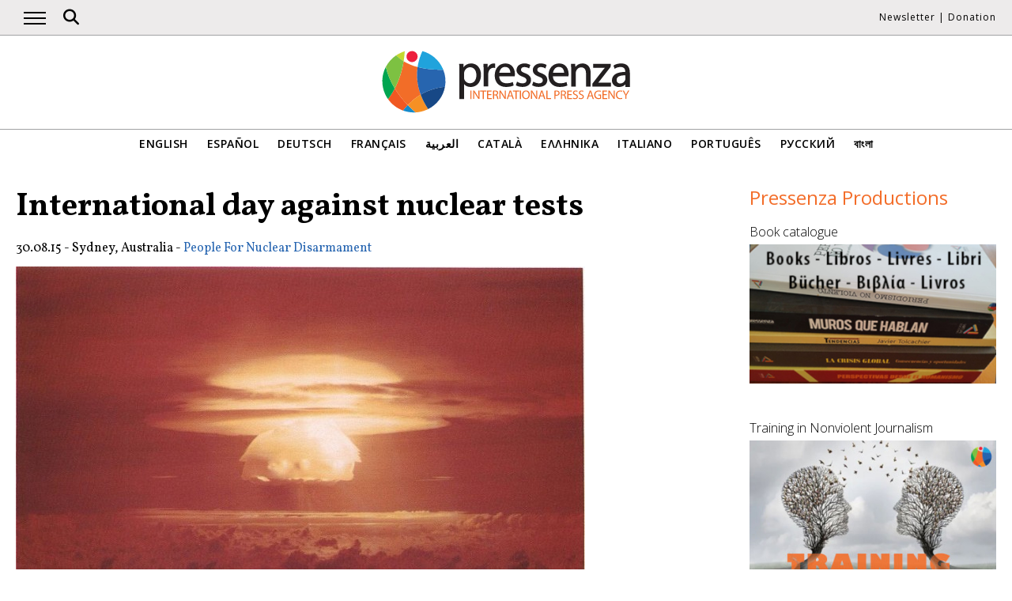

--- FILE ---
content_type: text/html; charset=UTF-8
request_url: https://www.pressenza.com/2015/08/international-day-against-nuclear-tests/
body_size: 10001
content:
<!doctype html>
<html lang="en-US">
<head>
    <meta charset="UTF-8">
    <meta name="viewport" content="width=device-width, initial-scale=1">
    <link rel="profile" href="https://gmpg.org/xfn/11">
    <meta name='robots' content='index, follow, max-image-preview:large, max-snippet:-1, max-video-preview:-1' />
	<style>img:is([sizes="auto" i], [sizes^="auto," i]) { contain-intrinsic-size: 3000px 1500px }</style>
	
	<!-- This site is optimized with the Yoast SEO plugin v26.5 - https://yoast.com/wordpress/plugins/seo/ -->
	<title>International day against nuclear tests</title>
	<meta name="description" content="Comprehensive Test Ban Treaty should enter into force Today (29 August) is the International Day Against Nuclear Tests. The date of 29 August was chosen" />
	<link rel="canonical" href="https://www.pressenza.com/2015/08/international-day-against-nuclear-tests/" />
	<meta property="og:locale" content="en_US" />
	<meta property="og:type" content="article" />
	<meta property="og:title" content="International day against nuclear tests" />
	<meta property="og:description" content="Comprehensive Test Ban Treaty should enter into force Today (29 August) is the International Day Against Nuclear Tests. The date of 29 August was chosen" />
	<meta property="og:url" content="https://www.pressenza.com/2015/08/international-day-against-nuclear-tests/" />
	<meta property="og:site_name" content="Pressenza" />
	<meta property="article:publisher" content="https://www.facebook.com/PressenzaItalia" />
	<meta property="article:published_time" content="2015-08-30T13:11:45+00:00" />
	<meta property="article:modified_time" content="2015-08-30T13:35:07+00:00" />
	<meta property="og:image" content="https://www.pressenza.com/wp-content/uploads/2015/08/Castle_Bravo_Blast.jpg" />
	<meta property="og:image:width" content="800" />
	<meta property="og:image:height" content="600" />
	<meta property="og:image:type" content="image/jpeg" />
	<meta name="author" content="People For Nuclear Disarmament" />
	<meta name="twitter:card" content="summary_large_image" />
	<meta name="twitter:creator" content="@PressenzaIPA" />
	<meta name="twitter:site" content="@PressenzaIPA" />
	<meta name="twitter:label1" content="Written by" />
	<meta name="twitter:data1" content="People For Nuclear Disarmament" />
	<meta name="twitter:label2" content="Est. reading time" />
	<meta name="twitter:data2" content="2 minutes" />
	<script type="application/ld+json" class="yoast-schema-graph">{"@context":"https://schema.org","@graph":[{"@type":"Article","@id":"https://www.pressenza.com/2015/08/international-day-against-nuclear-tests/#article","isPartOf":{"@id":"https://www.pressenza.com/2015/08/international-day-against-nuclear-tests/"},"author":{"name":"People For Nuclear Disarmament","@id":"https://www.pressenza.com/#/schema/person/00592991086df8da9ba8741eff7817a2"},"headline":"International day against nuclear tests","datePublished":"2015-08-30T13:11:45+00:00","dateModified":"2015-08-30T13:35:07+00:00","mainEntityOfPage":{"@id":"https://www.pressenza.com/2015/08/international-day-against-nuclear-tests/"},"wordCount":439,"publisher":{"@id":"https://www.pressenza.com/#organization"},"image":{"@id":"https://www.pressenza.com/2015/08/international-day-against-nuclear-tests/#primaryimage"},"thumbnailUrl":"https://www.pressenza.com/wp-content/uploads/2015/08/Castle_Bravo_Blast.jpg","keywords":["Nuclear test ban treaty","Nuclear testing","nuclear weapons"],"articleSection":["International","Peace and Disarmament","Press Releases"],"inLanguage":"en-US"},{"@type":"WebPage","@id":"https://www.pressenza.com/2015/08/international-day-against-nuclear-tests/","url":"https://www.pressenza.com/2015/08/international-day-against-nuclear-tests/","name":"International day against nuclear tests","isPartOf":{"@id":"https://www.pressenza.com/#website"},"primaryImageOfPage":{"@id":"https://www.pressenza.com/2015/08/international-day-against-nuclear-tests/#primaryimage"},"image":{"@id":"https://www.pressenza.com/2015/08/international-day-against-nuclear-tests/#primaryimage"},"thumbnailUrl":"https://www.pressenza.com/wp-content/uploads/2015/08/Castle_Bravo_Blast.jpg","datePublished":"2015-08-30T13:11:45+00:00","dateModified":"2015-08-30T13:35:07+00:00","description":"Comprehensive Test Ban Treaty should enter into force Today (29 August) is the International Day Against Nuclear Tests. The date of 29 August was chosen","breadcrumb":{"@id":"https://www.pressenza.com/2015/08/international-day-against-nuclear-tests/#breadcrumb"},"inLanguage":"en-US","potentialAction":[{"@type":"ReadAction","target":["https://www.pressenza.com/2015/08/international-day-against-nuclear-tests/"]}]},{"@type":"ImageObject","inLanguage":"en-US","@id":"https://www.pressenza.com/2015/08/international-day-against-nuclear-tests/#primaryimage","url":"https://www.pressenza.com/wp-content/uploads/2015/08/Castle_Bravo_Blast.jpg","contentUrl":"https://www.pressenza.com/wp-content/uploads/2015/08/Castle_Bravo_Blast.jpg","width":800,"height":600,"caption":"Nuclear weapon test Bravo (yield 15 Mt) on Bikini Atoll. The test was part of the Operation Castle. The Bravo event was an experimental thermonuclear device surface event."},{"@type":"BreadcrumbList","@id":"https://www.pressenza.com/2015/08/international-day-against-nuclear-tests/#breadcrumb","itemListElement":[{"@type":"ListItem","position":1,"name":"Accueil","item":"https://www.pressenza.com/"},{"@type":"ListItem","position":2,"name":"International day against nuclear tests"}]},{"@type":"WebSite","@id":"https://www.pressenza.com/#website","url":"https://www.pressenza.com/","name":"Pressenza","description":"International Press Agency","publisher":{"@id":"https://www.pressenza.com/#organization"},"potentialAction":[{"@type":"SearchAction","target":{"@type":"EntryPoint","urlTemplate":"https://www.pressenza.com/?s={search_term_string}"},"query-input":{"@type":"PropertyValueSpecification","valueRequired":true,"valueName":"search_term_string"}}],"inLanguage":"en-US"},{"@type":"Organization","@id":"https://www.pressenza.com/#organization","name":"Pressenza","url":"https://www.pressenza.com/","logo":{"@type":"ImageObject","inLanguage":"en-US","@id":"https://www.pressenza.com/#/schema/logo/image/","url":"https://www.pressenza.com/wp-content/uploads/2022/10/pressenza_logo_200x200.jpg","contentUrl":"https://www.pressenza.com/wp-content/uploads/2022/10/pressenza_logo_200x200.jpg","width":200,"height":200,"caption":"Pressenza"},"image":{"@id":"https://www.pressenza.com/#/schema/logo/image/"},"sameAs":["https://www.facebook.com/PressenzaItalia","https://x.com/PressenzaIPA"]},{"@type":"Person","@id":"https://www.pressenza.com/#/schema/person/00592991086df8da9ba8741eff7817a2","name":"People For Nuclear Disarmament","description":"People For Nuclear Disarmament (PND) is an organization dedicated to eliminating the threat of nuclear war. As a group we have been active in Australia since 1960 and have a significant presence in the world's disarmament movement. www.pndnsw.org.au","sameAs":["http://www.pndnsw.org.au/"],"url":"https://www.pressenza.com/author/john-hallam/"}]}</script>
	<!-- / Yoast SEO plugin. -->


<link rel="alternate" type="application/rss+xml" title="Pressenza &raquo; Feed" href="https://www.pressenza.com/feed/" />
<link rel="alternate" type="application/rss+xml" title="Pressenza &raquo; Comments Feed" href="https://www.pressenza.com/comments/feed/" />
<link rel="alternate" type="application/rss+xml" title="Pressenza &raquo; International day against nuclear tests Comments Feed" href="https://www.pressenza.com/2015/08/international-day-against-nuclear-tests/feed/" />
<link rel='stylesheet' id='gn-frontend-gnfollow-style-css' href='https://www.pressenza.com/wp-content/plugins/gn-publisher/assets/css/gn-frontend-gnfollow.min.css?ver=1.5.25' type='text/css' media='all' />
<link rel='stylesheet' id='pressenza3-style-css' href='https://www.pressenza.com/wp-content/themes/pressenza3/style.css?ver=1.1.2' type='text/css' media='all' />
<script type="text/javascript" src="https://www.pressenza.com/wp-content/plugins/wp-views/vendor/toolset/common-es/public/toolset-common-es-frontend.js?ver=175000" id="toolset-common-es-frontend-js"></script>
<script type="text/javascript" src="https://www.pressenza.com/wp-includes/js/jquery/jquery.min.js?ver=3.7.1" id="jquery-core-js"></script>
<script type="text/javascript" src="https://www.pressenza.com/wp-includes/js/jquery/jquery-migrate.min.js?ver=3.4.1" id="jquery-migrate-js"></script>
<link rel="https://api.w.org/" href="https://www.pressenza.com/wp-json/" /><link rel="alternate" title="JSON" type="application/json" href="https://www.pressenza.com/wp-json/wp/v2/posts/215647" /><link rel="EditURI" type="application/rsd+xml" title="RSD" href="https://www.pressenza.com/xmlrpc.php?rsd" />
<link rel='shortlink' href='https://www.pressenza.com/?p=215647' />
<link rel="alternate" title="oEmbed (JSON)" type="application/json+oembed" href="https://www.pressenza.com/wp-json/oembed/1.0/embed?url=https%3A%2F%2Fwww.pressenza.com%2F2015%2F08%2Finternational-day-against-nuclear-tests%2F" />
<link rel="alternate" title="oEmbed (XML)" type="text/xml+oembed" href="https://www.pressenza.com/wp-json/oembed/1.0/embed?url=https%3A%2F%2Fwww.pressenza.com%2F2015%2F08%2Finternational-day-against-nuclear-tests%2F&#038;format=xml" />
		<style type="text/css">.pp-podcast {opacity: 0;}</style>
		<link rel="pingback" href="https://www.pressenza.com/xmlrpc.php"> <script> window.addEventListener("load",function(){ var c={script:false,link:false}; function ls(s) { if(!['script','link'].includes(s)||c[s]){return;}c[s]=true; var d=document,f=d.getElementsByTagName(s)[0],j=d.createElement(s); if(s==='script'){j.async=true;j.src='https://www.pressenza.com/wp-content/plugins/wp-views/vendor/toolset/blocks/public/js/frontend.js?v=1.6.17';}else{ j.rel='stylesheet';j.href='https://www.pressenza.com/wp-content/plugins/wp-views/vendor/toolset/blocks/public/css/style.css?v=1.6.17';} f.parentNode.insertBefore(j, f); }; function ex(){ls('script');ls('link')} window.addEventListener("scroll", ex, {once: true}); if (('IntersectionObserver' in window) && ('IntersectionObserverEntry' in window) && ('intersectionRatio' in window.IntersectionObserverEntry.prototype)) { var i = 0, fb = document.querySelectorAll("[class^='tb-']"), o = new IntersectionObserver(es => { es.forEach(e => { o.unobserve(e.target); if (e.intersectionRatio > 0) { ex();o.disconnect();}else{ i++;if(fb.length>i){o.observe(fb[i])}} }) }); if (fb.length) { o.observe(fb[i]) } } }) </script>
	<noscript>
		<link rel="stylesheet" href="https://www.pressenza.com/wp-content/plugins/wp-views/vendor/toolset/blocks/public/css/style.css">
	</noscript>		<style type="text/css" id="wp-custom-css">
			.my-image-class {
float: right;
margin: 1em;
}		</style>
		    <meta name="facebook-domain-verification" content="hkyj6yelackq2a56mzxxq6khbayujv">
    <link href="https://fonts.googleapis.com/css?family=Open+Sans:300,400,600|Vollkorn:400,700&display=swap" rel="stylesheet">
    <link href="https://fonts.googleapis.com/css2?family=Open+Sans+Condensed:ital,wght@1,300&display=swap" rel="stylesheet">
    <script src="https://use.fontawesome.com/a7e91cb703.js"></script>
	  <!-- our project just needs Font Awesome Solid + Brands version 6.6 -->
  	<link href="/wp-content/themes/pressenza3/css/fontawesome.css" rel="stylesheet" />
  	<link href="/wp-content/themes/pressenza3/css/brands.css" rel="stylesheet" />
  	<link href="/wp-content/themes/pressenza3/css/solid.css" rel="stylesheet" />
	  <!-- support v4 icon references/syntax -->
  	<link href="/wp-content/themes/pressenza3/css/v4-font-face.css" rel="stylesheet" />
		<!-- support v4 icon references/syntax -->
  	<link href="/wp-content/themes/pressenza3/css/v4-shims.css" rel="stylesheet" />
        <script async src="https://www.googletagmanager.com/gtag/js?id=G-W4KPML5CCR"></script>
    <script>
        window.dataLayer = window.dataLayer || [];
        function gtag(){dataLayer.push(arguments);}
        gtag('js', new Date());
        gtag('consent', 'default', {'analytics_storage': 'denied'});
        gtag('config', 'G-W4KPML5CCR');
    </script>
</head>

<body class="wp-singular post-template-default single single-post postid-215647 single-format-standard wp-theme-pressenza3 no-sidebar">
<a rel="me" href="https://mastodon.uno/@pressenza_italia" style="display:none;">Mastodon</a>
<a class="skip-link screen-reader-text" href="#content">Skip to content</a>
<div id="topbar">
    <div class="container">
        <button class="burger" onclick="openNav()" aria-label="Open main navigation">
            <span class="burger-line"></span>
            <span class="burger-line"></span>
            <span class="burger-line"></span>
        </button>
        <div id="search"><i class="fa-solid fa-magnifying-glass" aria-hidden="true"></i></div>
        <div class="top-logo"><a href="https://www.pressenza.com/"><img src="https://www.pressenza.com/wp-content/themes/pressenza3/images/logo_pressenza_small.png" alt="Pressenza" width="359" height="90"></a></div>
        <nav class="meta hide-mobile"><a href="#newsletter" class="scroll">Newsletter</a> | <a href="#donation" class="scroll">Donation</a></nav>
        <nav id="toplanguages" class="show-mobile" aria-label="Language navigation">
            <ul class="js-nav-system">
                <li class="js-nav-system__item">
                    <a href="#" class="js-nav-system__link">English <i class="fa-solid fa-caret-down" aria-hidden="true"></i></a>
                    <ul class="js-nav-system__subnav">
                        <li class="js-nav-system__subnav__item"><a class="js-nav-system__subnav__link" href="https://www.pressenza.com/es/">Español</a></li><li class="js-nav-system__subnav__item"><a class="js-nav-system__subnav__link" href="https://www.pressenza.com/de/">Deutsch</a></li><li class="js-nav-system__subnav__item"><a class="js-nav-system__subnav__link" href="https://www.pressenza.com/fr/">Français</a></li><li class="js-nav-system__subnav__item"><a class="js-nav-system__subnav__link" href="https://www.pressenza.com/ar/">العربية</a></li><li class="js-nav-system__subnav__item"><a class="js-nav-system__subnav__link" href="https://www.pressenza.com/ca/">Català</a></li><li class="js-nav-system__subnav__item"><a class="js-nav-system__subnav__link" href="https://www.pressenza.com/el/">Ελληνικα</a></li><li class="js-nav-system__subnav__item"><a class="js-nav-system__subnav__link" href="https://www.pressenza.com/it/">Italiano</a></li><li class="js-nav-system__subnav__item"><a class="js-nav-system__subnav__link" href="https://www.pressenza.com/pt-pt/">Português</a></li><li class="js-nav-system__subnav__item"><a class="js-nav-system__subnav__link" href="https://www.pressenza.com/ru/">Русский</a></li><li class="js-nav-system__subnav__item"><a class="js-nav-system__subnav__link" href="https://www.pressenza.com/bn/">বাংলা</a></li>                    </ul>
                </li>
            </ul>
        </nav>
    </div>
</div>
<div id="mainnav" class="sidenav">
    <a href="javascript:void(0)" class="closebtn" onclick="closeNav()">&times;</a>
    <nav aria-label="Main navigation">
        <div class="menu-main-menu-container"><ul id="primary_menu" class="menu"><li id="menu-item-268957" class="menu-item menu-item-type-taxonomy menu-item-object-category current-post-ancestor current-menu-parent current-post-parent menu-item-268957"><a href="https://www.pressenza.com/-/international/">International</a></li>
<li id="menu-item-268958" class="menu-item menu-item-type-taxonomy menu-item-object-category menu-item-has-children menu-item-268958"><a href="https://www.pressenza.com/-/region/">Region</a>
<ul class="sub-menu">
	<li id="menu-item-268959" class="menu-item menu-item-type-taxonomy menu-item-object-category menu-item-268959"><a href="https://www.pressenza.com/-/region/africa/">Africa</a></li>
	<li id="menu-item-268960" class="menu-item menu-item-type-taxonomy menu-item-object-category menu-item-268960"><a href="https://www.pressenza.com/-/region/asia/">Asia</a></li>
	<li id="menu-item-268961" class="menu-item menu-item-type-taxonomy menu-item-object-category menu-item-268961"><a href="https://www.pressenza.com/-/region/central-america/">Central America</a></li>
	<li id="menu-item-268962" class="menu-item menu-item-type-taxonomy menu-item-object-category menu-item-268962"><a href="https://www.pressenza.com/-/region/europe/">Europe</a></li>
	<li id="menu-item-268963" class="menu-item menu-item-type-taxonomy menu-item-object-category menu-item-268963"><a href="https://www.pressenza.com/-/region/middle-east/">Middle East</a></li>
	<li id="menu-item-268964" class="menu-item menu-item-type-taxonomy menu-item-object-category menu-item-268964"><a href="https://www.pressenza.com/-/region/north-america/">North America</a></li>
	<li id="menu-item-268965" class="menu-item menu-item-type-taxonomy menu-item-object-category menu-item-268965"><a href="https://www.pressenza.com/-/region/oceania-region/">Oceania</a></li>
	<li id="menu-item-268966" class="menu-item menu-item-type-taxonomy menu-item-object-category menu-item-268966"><a href="https://www.pressenza.com/-/region/south-america/">South America</a></li>
</ul>
</li>
<li id="menu-item-268967" class="menu-item menu-item-type-taxonomy menu-item-object-category current-post-ancestor menu-item-has-children menu-item-268967"><a href="https://www.pressenza.com/-/topic/">Section</a>
<ul class="sub-menu">
	<li id="menu-item-268968" class="menu-item menu-item-type-taxonomy menu-item-object-category menu-item-268968"><a href="https://www.pressenza.com/-/topic/culture/">Culture and Media</a></li>
	<li id="menu-item-268977" class="menu-item menu-item-type-taxonomy menu-item-object-category menu-item-268977"><a href="https://www.pressenza.com/-/topic/diversity/">Diversity</a></li>
	<li id="menu-item-268969" class="menu-item menu-item-type-taxonomy menu-item-object-category menu-item-268969"><a href="https://www.pressenza.com/-/topic/environment-ecology/">Ecology and Environment</a></li>
	<li id="menu-item-268970" class="menu-item menu-item-type-taxonomy menu-item-object-category menu-item-268970"><a href="https://www.pressenza.com/-/topic/economy/">Economics</a></li>
	<li id="menu-item-268971" class="menu-item menu-item-type-taxonomy menu-item-object-category menu-item-268971"><a href="https://www.pressenza.com/-/topic/education/">Education</a></li>
	<li id="menu-item-802081" class="menu-item menu-item-type-taxonomy menu-item-object-category menu-item-802081"><a href="https://www.pressenza.com/-/topic/gender-and-feminisms/">Gender and Feminisms</a></li>
	<li id="menu-item-268972" class="menu-item menu-item-type-taxonomy menu-item-object-category menu-item-268972"><a href="https://www.pressenza.com/-/topic/health/">Health</a></li>
	<li id="menu-item-268973" class="menu-item menu-item-type-taxonomy menu-item-object-category menu-item-268973"><a href="https://www.pressenza.com/-/topic/human-rights/">Human Rights</a></li>
	<li id="menu-item-268974" class="menu-item menu-item-type-taxonomy menu-item-object-category menu-item-268974"><a href="https://www.pressenza.com/-/topic/humanism-spirituality/">Humanism and Spirituality</a></li>
	<li id="menu-item-268975" class="menu-item menu-item-type-taxonomy menu-item-object-category menu-item-268975"><a href="https://www.pressenza.com/-/topic/aboriginal-people/">Indigenous peoples</a></li>
	<li id="menu-item-268976" class="menu-item menu-item-type-taxonomy menu-item-object-category menu-item-268976"><a href="https://www.pressenza.com/-/topic/foreign-affairs/">International issues</a></li>
	<li id="menu-item-802082" class="menu-item menu-item-type-taxonomy menu-item-object-category menu-item-802082"><a href="https://www.pressenza.com/-/topic/migrants/">Migrants</a></li>
	<li id="menu-item-268978" class="menu-item menu-item-type-taxonomy menu-item-object-category menu-item-268978"><a href="https://www.pressenza.com/-/topic/nonviolence-topic/">Nonviolence</a></li>
	<li id="menu-item-268979" class="menu-item menu-item-type-taxonomy menu-item-object-category current-post-ancestor current-menu-parent current-post-parent menu-item-268979"><a href="https://www.pressenza.com/-/topic/disarmament/">Peace and Disarmament</a></li>
	<li id="menu-item-268980" class="menu-item menu-item-type-taxonomy menu-item-object-category menu-item-268980"><a href="https://www.pressenza.com/-/topic/politics/">Politics</a></li>
	<li id="menu-item-268981" class="menu-item menu-item-type-taxonomy menu-item-object-category menu-item-268981"><a href="https://www.pressenza.com/-/topic/science-technology/">Science and Technology</a></li>
	<li id="menu-item-657011" class="menu-item menu-item-type-taxonomy menu-item-object-category menu-item-657011"><a href="https://www.pressenza.com/-/topic/youth-issues/">Youth issues</a></li>
</ul>
</li>
<li id="menu-item-2578350" class="menu-item menu-item-type-taxonomy menu-item-object-category menu-item-2578350"><a href="https://www.pressenza.com/-/news/">News</a></li>
<li id="menu-item-268983" class="menu-item menu-item-type-taxonomy menu-item-object-category menu-item-268983"><a href="https://www.pressenza.com/-/interviews/">Interviews</a></li>
<li id="menu-item-268985" class="menu-item menu-item-type-taxonomy menu-item-object-category menu-item-268985"><a href="https://www.pressenza.com/-/opinions/">Opinions</a></li>
<li id="menu-item-268986" class="menu-item menu-item-type-taxonomy menu-item-object-category current-post-ancestor current-menu-parent current-post-parent menu-item-268986"><a href="https://www.pressenza.com/-/press-releases/">Press Releases</a></li>
<li id="menu-item-268984" class="menu-item menu-item-type-taxonomy menu-item-object-category menu-item-268984"><a href="https://www.pressenza.com/-/news-in-pictures/">News in pictures</a></li>
<li id="menu-item-270802" class="menu-item menu-item-type-taxonomy menu-item-object-category menu-item-270802"><a href="https://www.pressenza.com/-/radio-en/">Radio</a></li>
<li id="menu-item-270803" class="menu-item menu-item-type-taxonomy menu-item-object-category menu-item-270803"><a href="https://www.pressenza.com/-/video-en/">Video</a></li>
<li id="menu-item-1400522" class="menu-item menu-item-type-custom menu-item-object-custom menu-item-has-children menu-item-1400522"><a href="#">Pressenza</a>
<ul class="sub-menu">
	<li id="menu-item-1400524" class="menu-item menu-item-type-post_type menu-item-object-page menu-item-1400524"><a href="https://www.pressenza.com/about-us/">About us</a></li>
	<li id="menu-item-1400525" class="menu-item menu-item-type-post_type menu-item-object-page menu-item-1400525"><a href="https://www.pressenza.com/partners/">Partners</a></li>
	<li id="menu-item-1400523" class="menu-item menu-item-type-post_type menu-item-object-page menu-item-1400523"><a href="https://www.pressenza.com/work-us/">Work with us</a></li>
	<li id="menu-item-1400526" class="menu-item menu-item-type-post_type menu-item-object-page menu-item-1400526"><a href="https://www.pressenza.com/contact/">Contact</a></li>
	<li id="menu-item-2593324" class="menu-item menu-item-type-post_type menu-item-object-page menu-item-2593324"><a href="https://www.pressenza.com/pressenza-in-the-world/">Pressenza In The World</a></li>
	<li id="menu-item-1836355" class="menu-item menu-item-type-post_type menu-item-object-page menu-item-1836355"><a href="https://www.pressenza.com/imprint/">Imprint</a></li>
</ul>
</li>
</ul></div>    </nav>
</div>
<div id="searchbox">
    <h3>Search</h3>
    <a href="javascript:void(0)" class="closebtn" onclick="closeSearch()">&times;</a>
    <div id="wgs_widget-3"><div class="wgs_wrapper"><div class="gcse-searchbox-only" data-resultsUrl="https://www.pressenza.com/search_gcse/"></div></div></div></div>
<header class="header">
    <div class="header-logo">
        <div class="logo">
            <a href="https://www.pressenza.com/"><img src="https://www.pressenza.com/wp-content/themes/pressenza3/images/logo_pressenza.svg" alt="Pressenza" class="img-responsive" width="320" height="90"></a>
        </div>
    </div>
    <div class="header-languages hide-mobile">
        <nav id="languages" aria-label="Language navigation">
            <ul>
                <li><a class="nav-link " href="https://www.pressenza.com/2015/08/international-day-against-nuclear-tests/">English</a></li><li><a class="nav-link " href="https://www.pressenza.com/es/">Español</a></li><li><a class="nav-link " href="https://www.pressenza.com/de/">Deutsch</a></li><li><a class="nav-link " href="https://www.pressenza.com/fr/">Français</a></li><li><a class="nav-link " href="https://www.pressenza.com/ar/">العربية</a></li><li><a class="nav-link " href="https://www.pressenza.com/ca/">Català</a></li><li><a class="nav-link " href="https://www.pressenza.com/el/">Ελληνικα</a></li><li><a class="nav-link " href="https://www.pressenza.com/it/">Italiano</a></li><li><a class="nav-link " href="https://www.pressenza.com/pt-pt/">Português</a></li><li><a class="nav-link " href="https://www.pressenza.com/ru/">Русский</a></li><li><a class="nav-link " href="https://www.pressenza.com/bn/">বাংলা</a></li>            </ul>
        </nav>
    </div>
</header>
    <main>
        <div id="content" class="container">
            <div class="row">
                <div class="col-xs-12 col-md-8">

                    
<article id="post-215647" class="post-215647 post type-post status-publish format-standard has-post-thumbnail hentry category-international category-disarmament category-press-releases tag-nuclear-test-ban-treaty tag-nuclear-testing tag-nuclear-weapons">
    <header class="entry-header">
        <h1 class="entry-title">International day against nuclear tests</h1>            <div class="post-info">
                <time class="entry-date published" datetime="2015-08-30T14:11:45+01:00">30.08.15</time> - Sydney, Australia - <span class="byline">  <a class="url fn dark" href="https://www.pressenza.com/author/john-hallam/">People For Nuclear Disarmament</a></span>            </div>
            </header>

    <figure class="post-featured"><img width="720" height="540" src="https://www.pressenza.com/wp-content/uploads/2015/08/Castle_Bravo_Blast-720x540.jpg" class="attachment-large size-large wp-post-image" alt="" decoding="async" fetchpriority="high" srcset="https://www.pressenza.com/wp-content/uploads/2015/08/Castle_Bravo_Blast-720x540.jpg 720w, https://www.pressenza.com/wp-content/uploads/2015/08/Castle_Bravo_Blast-300x225.jpg 300w, https://www.pressenza.com/wp-content/uploads/2015/08/Castle_Bravo_Blast.jpg 800w" sizes="(max-width: 720px) 100vw, 720px" /><figcaption>Nuclear weapon test Bravo (yield 15 Mt) on Bikini Atoll. The test was part of the Operation Castle. The Bravo event was an experimental thermonuclear device surface event. (Image by US department of Energy)</figcaption></figure>
    <div class="post-content">
        <h2>Comprehensive Test Ban Treaty should enter into force</h2>
<p>Today (29 August) is the International Day Against Nuclear Tests. The date of 29 August was chosen by the United Nations at the suggestion of the Government of Kazakhstan, as it was the day on which the former Soviet nuclear test site at Semipalatinsk was closed.</p>
<p>Over 1100 nuclear tests were carried out by the United States in Nevada, Alaska, the Marshall Islands, other parts of the Pacific, and in outer space.</p>
<p>Tests carried out in Nevada resulted in large-scale contamination of downwind inhabitants and large-scale morbidity.</p>
<p>The largest ever US test was the 15 Megaton Castle Bravo test, which contaminated the crew of the Japanese fishing boat Lucky Dragon, bringing about an agonizing slow death from radiation sickness, and contaminating the Marshall Islands.</p>
<p>The largest nuclear test ever was carried out by the Soviets in the early &#8217;60s in Novaya Zemlya, a large island above the arctic circle, and known as &#8216;Tsar Bomba&#8217; (King of Bombs). At 60 megatons, it vaporized the sacred hunting grounds of the Nenets people, sent fallout right around the world and caused the planet to ring like a bell with seismic shock for hours. The Soviets carried out around 800 nuclear tests, many of them at the Semipalatinsk test site, causing widespread radioactive contamination with catastrophic effects on local populations.</p>
<p>In addition, nuclear tests have been carried out by the UK, (many of them in Maralinga and Emu Field, Australia), France (Algeria and the Pacific), China (Sinkiang), India (Pokhran, Rajasthan), Pakistan (Baluchistan), and North Korea. French, Chinese, and British tests have all inflicted radiation-based disease and death on local populations and participants.</p>
<p>Nuclear testing is the backbone of nuclear arms-racing and proliferation. A resumption of nuclear testing, or the conducting of a new nuclear test by any country – including North Korea – helps to inch the world toward an abyss into which we hope it will never go.</p>
<p>The best way to halt proliferation and nail down a &#8216;no nuclear testing&#8217; norm is for the Comprehensive Test Ban Treaty, which outlaws nuclear testing, to come into force.</p>
<p>The main obstacles currently to the entry into force of the CTBT is the refusal of the US Senate to ratify the treaty. If the US were to ratify the CTBT, a small but highly strategic cascade of other ratifications (China, and one or two others) would take place, and the CTBT would enter into force.</p>
<p>Other means might also be sought to cause the CTBT to enter into force.</p>
<p>Banning nuclear testing is both an important environmental protection and an important step toward the elimination of nuclear weapons altogether.</p>
<p class="partnersite"><a href="http://www.pndnsw.org.au/articles/features/254-international-day-against-nuclear-tests-29-aug.html" target="_blank">The original article can be found here</a></p>    </div>
</article>
<aside class="post-meta">
    <ul class="post-shares">
        <li>
            <a class="social-button" href="https://www.facebook.com/sharer/sharer.php?u=https://www.pressenza.com/2015/08/international-day-against-nuclear-tests/" target="_blank">
                <i class="fa-brands fa-facebook" aria-hidden="true"></i>
            </a>
        </li>
        <li>
            <a class="social-button" href="https://twitter.com/intent/tweet?url=https://www.pressenza.com/2015/08/international-day-against-nuclear-tests/&text=International+day+against+nuclear+tests" target="_blank">
                <i class="fa-brands fa-x-twitter" aria-hidden="true"></i>
            </a>
        </li>
        <li>
            <a class="social-button" href="mailto:info@example.com?&subject=International%20day%20against%20nuclear%20tests&body=https://www.pressenza.com/2015/08/international-day-against-nuclear-tests/" target="_blank">
                <i class="fa-regular fa-envelope" aria-hidden="true"></i>
            </a>
        </li>
    </ul>

    <div class="post-tags">Categories: <a href="https://www.pressenza.com/-/international/">International</a>, <a href="https://www.pressenza.com/-/topic/disarmament/">Peace and Disarmament</a>, <a href="https://www.pressenza.com/-/press-releases/">Press Releases</a><br>Tags: <a href="https://www.pressenza.com/tag/nuclear-test-ban-treaty/" rel="tag">Nuclear test ban treaty</a>, <a href="https://www.pressenza.com/tag/nuclear-testing/" rel="tag">Nuclear testing</a>, <a href="https://www.pressenza.com/tag/nuclear-weapons/" rel="tag">nuclear weapons</a></div>
        <div class="author-box clearfix">
                <div class="author-content">
            <p><em><strong><a class="url fn dark" href="https://www.pressenza.com/author/john-hallam/">People For Nuclear Disarmament</a></strong><br>
                People For Nuclear Disarmament (PND) is an organization dedicated to eliminating the threat of nuclear war. As a group we have been active in Australia since 1960 and have a significant presence in the world's disarmament movement. <strong><a href="http://www.pndnsw.org.au/">www.pndnsw.org.au</strong></em></p>
                    </div>
    </div>
</aside>

<div id="call" class="call-to-action">
    <div class="row">
        <div id="newsletter" class="col-xs-12 col-md-6">
            <h2>Newsletter</h2>
            <p class="call-to-action-info">Enter your e-mail address to subscribe to our daily news service.</p>
            <form id="nlreg" action="https://www.pressenza.com" method="post">
                <input id="nllang" type="hidden" name="nllang" value="en">
                <input id="nlmail" type="text" name="nlmail" value="" size="40" placeholder="E-Mail" data-error="Please add a valid E-Mail">

                <p id="nlconsent" style="display:none; font-size:12px;"><input type="checkbox" value="1" name="consent" id="doconsent"
                                                                               data-error="Please confirm the data protection consent">
                     <label for="doconsent">Data protection consent</label><br>I agree that Pressenza IPA inform me by e-mail daily about published news content and as well about other interesting information and activities. My data will be used exclusively for this purpose. The data will only be passed on to third parties if this is necessary for the fulfilment of this purpose. I can revoke my consent at any time by e-mail to info@pressenza.com or by using the link contained in the e-mail. Further information can be found in the data protection information.                </p>
                <div id="nlinfo" style="color: red;"></div>
                <input id="nlbutton" type="submit" value="Subscribe">
            </form>
        </div>
        <div id="donation" class="col-xs-12 col-md-6">
            <h2>Donation</h2>
            <p class="call-to-action-info">Support our Peace and Nonviolence journalism with your donation.</p>
            <div style="margin-top:15px"><a href="https://www.pressenza.com/donation/" class="btn">Make a donation</a></div>
        </div>
    </div>
</div>
                    <section class="section specials mt">
                        <div class="section-title">
                            <span></span>
                            <div>Recommended Articles</div>
                        </div>
                        <div id="recommended" class="row" data-cat="10" data-exclude="215647" data-lang="en">
                            Display recommended<br>
                            Category: 10<br>Exclude ID: 215647                        </div>
                    </section>
                </div>
                <div class="col-xs-12 col-md-4">
                    <div class="sidebar">
                        <div class="sidebar-section widget-productions"><div class="section-title"><div style="color: #F36D29">Pressenza Productions</div></div><div class="row"><div id="media_image-105" class="widget col-xs-12 col-sm-6 col-md-12 widget_media_image"><h3 class="widget-title">Book catalogue</h3><a href="https://www.pressenza.com/es/catalogo_de_libros/"><img width="360" height="203" src="https://www.pressenza.com/wp-content/uploads/2023/06/book-catalogue.jpg" class="image wp-image-1746087  attachment-full size-full" alt="" style="max-width: 100%; height: auto;" decoding="async" loading="lazy" srcset="https://www.pressenza.com/wp-content/uploads/2023/06/book-catalogue.jpg 360w, https://www.pressenza.com/wp-content/uploads/2023/06/book-catalogue-300x169.jpg 300w" sizes="auto, (max-width: 360px) 100vw, 360px" /></a></div><div id="media_image-11" class="widget col-xs-12 col-sm-6 col-md-12 widget_media_image"><h3 class="widget-title">Training in Nonviolent Journalism</h3><a href="https://www.pressenza.com/nonviolent-journalism/nonviolent-journalism-training/"><img width="360" height="196" src="https://www.pressenza.com/wp-content/uploads/2021/08/training_en_v2.jpg" class="image wp-image-1419876  attachment-full size-full" alt="" style="max-width: 100%; height: auto;" decoding="async" loading="lazy" srcset="https://www.pressenza.com/wp-content/uploads/2021/08/training_en_v2.jpg 360w, https://www.pressenza.com/wp-content/uploads/2021/08/training_en_v2-300x163.jpg 300w" sizes="auto, (max-width: 360px) 100vw, 360px" /></a></div><div id="media_image-13" class="widget col-xs-12 col-sm-6 col-md-12 widget_media_image"><h3 class="widget-title">Documentary Catalogue</h3><a href="https://www.pressenza.com/documentaries-catalogue/"><img width="300" height="163" src="https://www.pressenza.com/wp-content/uploads/2021/08/documentaries_EN_v2-300x163.jpg" class="image wp-image-1417688  attachment-medium size-medium" alt="" style="max-width: 100%; height: auto;" decoding="async" loading="lazy" srcset="https://www.pressenza.com/wp-content/uploads/2021/08/documentaries_EN_v2-300x163.jpg 300w, https://www.pressenza.com/wp-content/uploads/2021/08/documentaries_EN_v2.jpg 360w" sizes="auto, (max-width: 300px) 100vw, 300px" /></a></div><div id="media_image-29" class="widget col-xs-12 col-sm-6 col-md-12 widget_media_image"><h3 class="widget-title">Every Sunday</h3><a href="https://www.pressenza.com/tag/culture-and-arts-notebook/"><img width="300" height="163" src="https://www.pressenza.com/wp-content/uploads/2021/02/culture-arts-notebook-300x163.jpg" class="image wp-image-1294685  attachment-medium size-medium" alt="" style="max-width: 100%; height: auto;" decoding="async" loading="lazy" srcset="https://www.pressenza.com/wp-content/uploads/2021/02/culture-arts-notebook-300x163.jpg 300w, https://www.pressenza.com/wp-content/uploads/2021/02/culture-arts-notebook.jpg 360w" sizes="auto, (max-width: 300px) 100vw, 300px" /></a></div></div></div><div class="sidebar-section widget-campaigns"><div class="section-title"><div>Campaigns</div></div><div class="row"></div></div>                    </div>
                </div>
            </div>
        </div>
    </main>
<footer>
    <div class="container">
        <div class="row">
            <div class="col-xs-12 col-sm-7">
                <p><strong>Pressenza</strong><br>An international news agency dedicated to news about peace and nonviolence with offices in Athens, Barcelona, Berlin, Bogotá, Bordeaux, Brussels, Budapest, Buenos Aires, Córdoba (Argentina), Florence, Lima, London, Madrid, Manila, Mar del Plata, Mexico City, Milan, Montreal, Moscow, Munich, New Delhi, New York, Palermo, Paris, Porto, Quito, Rome, San José de Costa Rica, Santiago de Chile, Sao Paulo, Turin, Valencia and Vienna.</p>
                <div class="menu-footer-menu-container"><ul id="footer_menu" class="menu"><li id="menu-item-72" class="menu-item menu-item-type-post_type menu-item-object-page menu-item-72"><a href="https://www.pressenza.com/about-us/">About us</a></li>
<li id="menu-item-74" class="menu-item menu-item-type-post_type menu-item-object-page menu-item-74"><a href="https://www.pressenza.com/contact/">Contact</a></li>
<li id="menu-item-1401953" class="menu-item menu-item-type-post_type menu-item-object-page menu-item-1401953"><a href="https://www.pressenza.com/declaration-of-data-protection/">Declaration of data protection</a></li>
<li id="menu-item-1835428" class="menu-item menu-item-type-post_type menu-item-object-page menu-item-1835428"><a href="https://www.pressenza.com/imprint/">Imprint</a></li>
<li id="menu-item-2580750" class="menu-item menu-item-type-custom menu-item-object-custom menu-item-2580750"><a target="_blank" href="https://depositphotos.com/stock-photography.html">Stock images are partly provided by Depositphotos</a></li>
</ul></div>            </div>
            <div class="col-xs-12 col-sm-5" style="text-align: right">
                <ul class="shares">
                    <li><a class="social-button" href="https://www.facebook.com/PressenzaEnglish/" target="_blank"><i class="fa-brands fa-facebook" aria-hidden="true"></i></a></li><li><a class="social-button" href="https://twitter.com/pressenzaIPA" target="_blank"><i class="fa-brands fa-x-twitter" aria-hidden="true"></i></a></li><li><a class="social-button" href="https://www.youtube.com/channel/UCEppcL-2pTO8mHznJyiv5yA" target="_blank"><i class="fa-brands fa-youtube" aria-hidden="true"></i></a></li>                    <li style="text-align: right;">
                        <a class="social-button" href="https://www.pressenza.com/feed/" target="_blank"><i class="fa-solid fa-rss" aria-hidden="true"></i></a>
                    </li>
                </ul>
            </div>
        </div>
    </div>
</footer>
<div id="cookie_consent">
    <h2>We value your privacy.</h2>
    <p>We use cookies to analyse our traffic and to embed third party content. By clicking "Accept", you agree to the use of cookies.</p>
    <button class="consent-ok" onclick="consentGranted()">Accept</button>
    <button class="consent-dismiss" onclick="consentDismiss()">Refuse</button>
</div>
<script type="speculationrules">
{"prefetch":[{"source":"document","where":{"and":[{"href_matches":"\/*"},{"not":{"href_matches":["\/wp-*.php","\/wp-admin\/*","\/wp-content\/uploads\/*","\/wp-content\/*","\/wp-content\/plugins\/*","\/wp-content\/themes\/pressenza3\/*","\/*\\?(.+)"]}},{"not":{"selector_matches":"a[rel~=\"nofollow\"]"}},{"not":{"selector_matches":".no-prefetch, .no-prefetch a"}}]},"eagerness":"conservative"}]}
</script>
		<style type="text/css"></style>
		<script type="text/javascript" id="google_cse_v2-js-extra">
/* <![CDATA[ */
var scriptParams = {"google_search_engine_id":"007077999554478440219:soezhh45q10"};
/* ]]> */
</script>
<script type="text/javascript" src="https://www.pressenza.com/wp-content/plugins/wp-google-search/assets/js/google_cse_v2.js?ver=1" id="google_cse_v2-js"></script>
<script type="text/javascript" src="https://www.pressenza.com/wp-content/themes/pressenza3/js/slick.min.js?ver=1.1.2" id="pressenza3-slick-js"></script>
<script type="text/javascript" src="https://www.pressenza.com/wp-content/themes/pressenza3/js/app.js?ver=1.1.2" id="pressenza3-app-js"></script>
<script type="text/javascript" src="https://www.pressenza.com/wp-content/themes/pressenza3/js/jquery-accessible-subnav-dropdown.min.js?ver=1.1.2" id="pressenza3-navigation-js"></script>
</body>
</html>

<!-- Performance optimized by Redis Object Cache. Learn more: https://wprediscache.com -->
